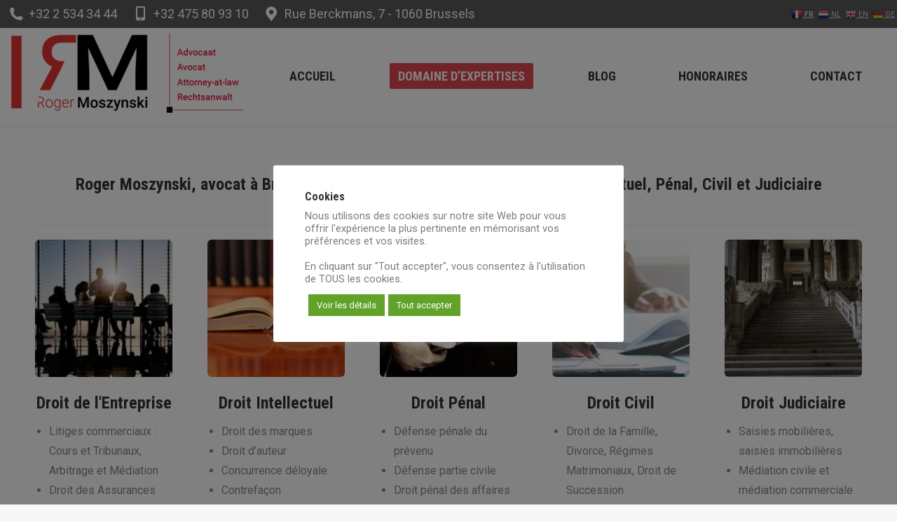

--- FILE ---
content_type: text/html; charset=UTF-8
request_url: https://avocat-moszynski.be/expert-2/
body_size: 16736
content:
<!DOCTYPE html>
<!--[if !(IE 6) | !(IE 7) | !(IE 8)  ]><!-->
<html lang="en-US" class="no-js">
<!--<![endif]-->
<head>
<meta charset="UTF-8" />
<meta name="viewport" content="width=device-width, initial-scale=1, maximum-scale=1, user-scalable=0">
<meta name="theme-color" content="#e1474d"/>	<link rel="profile" href="https://gmpg.org/xfn/11" />
<meta name='robots' content='index, follow, max-image-preview:large, max-snippet:-1, max-video-preview:-1' />
<style>img:is([sizes="auto" i], [sizes^="auto," i]) { contain-intrinsic-size: 3000px 1500px }</style>
<!-- This site is optimized with the Yoast SEO Premium plugin v18.4 (Yoast SEO v26.0) - https://yoast.com/wordpress/plugins/seo/ -->
<title>Roger Moszynski - Avocat Droit Pénal &amp; Civil à Bruxelles</title>
<meta name="description" content="Roger Moszynski, Votre avocat à Bruxelles, intervient en droit de l’Entreprise, Intellectuel, Pénal, Civil et Judiciaire – Litiges, Arbitrages" />
<link rel="canonical" href="https://avocat-moszynski.be/expert-2/" />
<meta property="og:locale" content="en_US" />
<meta property="og:type" content="article" />
<meta property="og:title" content="Expertises" />
<meta property="og:description" content="Roger Moszynski, Votre avocat à Bruxelles, intervient en droit de l’Entreprise, Intellectuel, Pénal, Civil et Judiciaire – Litiges, Arbitrages" />
<meta property="og:url" content="https://avocat-moszynski.be/expert-2/" />
<meta property="og:site_name" content="Roger Moszynski" />
<meta property="article:modified_time" content="2025-10-03T13:22:14+00:00" />
<meta name="twitter:card" content="summary_large_image" />
<meta name="twitter:label1" content="Est. reading time" />
<meta name="twitter:data1" content="2 minutes" />
<script type="application/ld+json" class="yoast-schema-graph">{"@context":"https://schema.org","@graph":[{"@type":"WebPage","@id":"https://avocat-moszynski.be/expert-2/","url":"https://avocat-moszynski.be/expert-2/","name":"Roger Moszynski - Avocat Droit Pénal & Civil à Bruxelles","isPartOf":{"@id":"https://avocat-moszynski.be/#website"},"datePublished":"2021-07-06T14:34:50+00:00","dateModified":"2025-10-03T13:22:14+00:00","description":"Roger Moszynski, Votre avocat à Bruxelles, intervient en droit de l’Entreprise, Intellectuel, Pénal, Civil et Judiciaire – Litiges, Arbitrages","breadcrumb":{"@id":"https://avocat-moszynski.be/expert-2/#breadcrumb"},"inLanguage":"en-US","potentialAction":[{"@type":"ReadAction","target":["https://avocat-moszynski.be/expert-2/"]}]},{"@type":"BreadcrumbList","@id":"https://avocat-moszynski.be/expert-2/#breadcrumb","itemListElement":[{"@type":"ListItem","position":1,"name":"Home","item":"https://avocat-moszynski.be/"},{"@type":"ListItem","position":2,"name":"Expertises"}]},{"@type":"WebSite","@id":"https://avocat-moszynski.be/#website","url":"https://avocat-moszynski.be/","name":"Maitre Moszynski","description":"Avocat","publisher":{"@id":"https://avocat-moszynski.be/#organization"},"potentialAction":[{"@type":"SearchAction","target":{"@type":"EntryPoint","urlTemplate":"https://avocat-moszynski.be/?s={search_term_string}"},"query-input":{"@type":"PropertyValueSpecification","valueRequired":true,"valueName":"search_term_string"}}],"inLanguage":"en-US"},{"@type":"Organization","@id":"https://avocat-moszynski.be/#organization","name":"Roger Moszynski","url":"https://avocat-moszynski.be/","logo":{"@type":"ImageObject","inLanguage":"en-US","@id":"https://avocat-moszynski.be/#/schema/logo/image/","url":"https://avocat-moszynski.be/wp-content/uploads/2019/07/logo-mobile-1.png","contentUrl":"https://avocat-moszynski.be/wp-content/uploads/2019/07/logo-mobile-1.png","width":89,"height":53,"caption":"Roger Moszynski"},"image":{"@id":"https://avocat-moszynski.be/#/schema/logo/image/"}}]}</script>
<!-- / Yoast SEO Premium plugin. -->
<link rel='dns-prefetch' href='//fonts.googleapis.com' />
<script>
window._wpemojiSettings = {"baseUrl":"https:\/\/s.w.org\/images\/core\/emoji\/16.0.1\/72x72\/","ext":".png","svgUrl":"https:\/\/s.w.org\/images\/core\/emoji\/16.0.1\/svg\/","svgExt":".svg","source":{"concatemoji":"https:\/\/avocat-moszynski.be\/wp-includes\/js\/wp-emoji-release.min.js?ver=6.8.3"}};
/*! This file is auto-generated */
!function(s,n){var o,i,e;function c(e){try{var t={supportTests:e,timestamp:(new Date).valueOf()};sessionStorage.setItem(o,JSON.stringify(t))}catch(e){}}function p(e,t,n){e.clearRect(0,0,e.canvas.width,e.canvas.height),e.fillText(t,0,0);var t=new Uint32Array(e.getImageData(0,0,e.canvas.width,e.canvas.height).data),a=(e.clearRect(0,0,e.canvas.width,e.canvas.height),e.fillText(n,0,0),new Uint32Array(e.getImageData(0,0,e.canvas.width,e.canvas.height).data));return t.every(function(e,t){return e===a[t]})}function u(e,t){e.clearRect(0,0,e.canvas.width,e.canvas.height),e.fillText(t,0,0);for(var n=e.getImageData(16,16,1,1),a=0;a<n.data.length;a++)if(0!==n.data[a])return!1;return!0}function f(e,t,n,a){switch(t){case"flag":return n(e,"\ud83c\udff3\ufe0f\u200d\u26a7\ufe0f","\ud83c\udff3\ufe0f\u200b\u26a7\ufe0f")?!1:!n(e,"\ud83c\udde8\ud83c\uddf6","\ud83c\udde8\u200b\ud83c\uddf6")&&!n(e,"\ud83c\udff4\udb40\udc67\udb40\udc62\udb40\udc65\udb40\udc6e\udb40\udc67\udb40\udc7f","\ud83c\udff4\u200b\udb40\udc67\u200b\udb40\udc62\u200b\udb40\udc65\u200b\udb40\udc6e\u200b\udb40\udc67\u200b\udb40\udc7f");case"emoji":return!a(e,"\ud83e\udedf")}return!1}function g(e,t,n,a){var r="undefined"!=typeof WorkerGlobalScope&&self instanceof WorkerGlobalScope?new OffscreenCanvas(300,150):s.createElement("canvas"),o=r.getContext("2d",{willReadFrequently:!0}),i=(o.textBaseline="top",o.font="600 32px Arial",{});return e.forEach(function(e){i[e]=t(o,e,n,a)}),i}function t(e){var t=s.createElement("script");t.src=e,t.defer=!0,s.head.appendChild(t)}"undefined"!=typeof Promise&&(o="wpEmojiSettingsSupports",i=["flag","emoji"],n.supports={everything:!0,everythingExceptFlag:!0},e=new Promise(function(e){s.addEventListener("DOMContentLoaded",e,{once:!0})}),new Promise(function(t){var n=function(){try{var e=JSON.parse(sessionStorage.getItem(o));if("object"==typeof e&&"number"==typeof e.timestamp&&(new Date).valueOf()<e.timestamp+604800&&"object"==typeof e.supportTests)return e.supportTests}catch(e){}return null}();if(!n){if("undefined"!=typeof Worker&&"undefined"!=typeof OffscreenCanvas&&"undefined"!=typeof URL&&URL.createObjectURL&&"undefined"!=typeof Blob)try{var e="postMessage("+g.toString()+"("+[JSON.stringify(i),f.toString(),p.toString(),u.toString()].join(",")+"));",a=new Blob([e],{type:"text/javascript"}),r=new Worker(URL.createObjectURL(a),{name:"wpTestEmojiSupports"});return void(r.onmessage=function(e){c(n=e.data),r.terminate(),t(n)})}catch(e){}c(n=g(i,f,p,u))}t(n)}).then(function(e){for(var t in e)n.supports[t]=e[t],n.supports.everything=n.supports.everything&&n.supports[t],"flag"!==t&&(n.supports.everythingExceptFlag=n.supports.everythingExceptFlag&&n.supports[t]);n.supports.everythingExceptFlag=n.supports.everythingExceptFlag&&!n.supports.flag,n.DOMReady=!1,n.readyCallback=function(){n.DOMReady=!0}}).then(function(){return e}).then(function(){var e;n.supports.everything||(n.readyCallback(),(e=n.source||{}).concatemoji?t(e.concatemoji):e.wpemoji&&e.twemoji&&(t(e.twemoji),t(e.wpemoji)))}))}((window,document),window._wpemojiSettings);
</script>
<style id='wp-emoji-styles-inline-css'>
img.wp-smiley, img.emoji {
display: inline !important;
border: none !important;
box-shadow: none !important;
height: 1em !important;
width: 1em !important;
margin: 0 0.07em !important;
vertical-align: -0.1em !important;
background: none !important;
padding: 0 !important;
}
</style>
<link rel='stylesheet' id='wp-block-library-css' href='https://avocat-moszynski.be/wp-includes/css/dist/block-library/style.min.css?ver=6.8.3' media='all' />
<style id='wp-block-library-theme-inline-css'>
.wp-block-audio :where(figcaption){color:#555;font-size:13px;text-align:center}.is-dark-theme .wp-block-audio :where(figcaption){color:#ffffffa6}.wp-block-audio{margin:0 0 1em}.wp-block-code{border:1px solid #ccc;border-radius:4px;font-family:Menlo,Consolas,monaco,monospace;padding:.8em 1em}.wp-block-embed :where(figcaption){color:#555;font-size:13px;text-align:center}.is-dark-theme .wp-block-embed :where(figcaption){color:#ffffffa6}.wp-block-embed{margin:0 0 1em}.blocks-gallery-caption{color:#555;font-size:13px;text-align:center}.is-dark-theme .blocks-gallery-caption{color:#ffffffa6}:root :where(.wp-block-image figcaption){color:#555;font-size:13px;text-align:center}.is-dark-theme :root :where(.wp-block-image figcaption){color:#ffffffa6}.wp-block-image{margin:0 0 1em}.wp-block-pullquote{border-bottom:4px solid;border-top:4px solid;color:currentColor;margin-bottom:1.75em}.wp-block-pullquote cite,.wp-block-pullquote footer,.wp-block-pullquote__citation{color:currentColor;font-size:.8125em;font-style:normal;text-transform:uppercase}.wp-block-quote{border-left:.25em solid;margin:0 0 1.75em;padding-left:1em}.wp-block-quote cite,.wp-block-quote footer{color:currentColor;font-size:.8125em;font-style:normal;position:relative}.wp-block-quote:where(.has-text-align-right){border-left:none;border-right:.25em solid;padding-left:0;padding-right:1em}.wp-block-quote:where(.has-text-align-center){border:none;padding-left:0}.wp-block-quote.is-large,.wp-block-quote.is-style-large,.wp-block-quote:where(.is-style-plain){border:none}.wp-block-search .wp-block-search__label{font-weight:700}.wp-block-search__button{border:1px solid #ccc;padding:.375em .625em}:where(.wp-block-group.has-background){padding:1.25em 2.375em}.wp-block-separator.has-css-opacity{opacity:.4}.wp-block-separator{border:none;border-bottom:2px solid;margin-left:auto;margin-right:auto}.wp-block-separator.has-alpha-channel-opacity{opacity:1}.wp-block-separator:not(.is-style-wide):not(.is-style-dots){width:100px}.wp-block-separator.has-background:not(.is-style-dots){border-bottom:none;height:1px}.wp-block-separator.has-background:not(.is-style-wide):not(.is-style-dots){height:2px}.wp-block-table{margin:0 0 1em}.wp-block-table td,.wp-block-table th{word-break:normal}.wp-block-table :where(figcaption){color:#555;font-size:13px;text-align:center}.is-dark-theme .wp-block-table :where(figcaption){color:#ffffffa6}.wp-block-video :where(figcaption){color:#555;font-size:13px;text-align:center}.is-dark-theme .wp-block-video :where(figcaption){color:#ffffffa6}.wp-block-video{margin:0 0 1em}:root :where(.wp-block-template-part.has-background){margin-bottom:0;margin-top:0;padding:1.25em 2.375em}
</style>
<style id='classic-theme-styles-inline-css'>
/*! This file is auto-generated */
.wp-block-button__link{color:#fff;background-color:#32373c;border-radius:9999px;box-shadow:none;text-decoration:none;padding:calc(.667em + 2px) calc(1.333em + 2px);font-size:1.125em}.wp-block-file__button{background:#32373c;color:#fff;text-decoration:none}
</style>
<style id='global-styles-inline-css'>
:root{--wp--preset--aspect-ratio--square: 1;--wp--preset--aspect-ratio--4-3: 4/3;--wp--preset--aspect-ratio--3-4: 3/4;--wp--preset--aspect-ratio--3-2: 3/2;--wp--preset--aspect-ratio--2-3: 2/3;--wp--preset--aspect-ratio--16-9: 16/9;--wp--preset--aspect-ratio--9-16: 9/16;--wp--preset--color--black: #000000;--wp--preset--color--cyan-bluish-gray: #abb8c3;--wp--preset--color--white: #FFF;--wp--preset--color--pale-pink: #f78da7;--wp--preset--color--vivid-red: #cf2e2e;--wp--preset--color--luminous-vivid-orange: #ff6900;--wp--preset--color--luminous-vivid-amber: #fcb900;--wp--preset--color--light-green-cyan: #7bdcb5;--wp--preset--color--vivid-green-cyan: #00d084;--wp--preset--color--pale-cyan-blue: #8ed1fc;--wp--preset--color--vivid-cyan-blue: #0693e3;--wp--preset--color--vivid-purple: #9b51e0;--wp--preset--color--accent: #e1474d;--wp--preset--color--dark-gray: #111;--wp--preset--color--light-gray: #767676;--wp--preset--gradient--vivid-cyan-blue-to-vivid-purple: linear-gradient(135deg,rgba(6,147,227,1) 0%,rgb(155,81,224) 100%);--wp--preset--gradient--light-green-cyan-to-vivid-green-cyan: linear-gradient(135deg,rgb(122,220,180) 0%,rgb(0,208,130) 100%);--wp--preset--gradient--luminous-vivid-amber-to-luminous-vivid-orange: linear-gradient(135deg,rgba(252,185,0,1) 0%,rgba(255,105,0,1) 100%);--wp--preset--gradient--luminous-vivid-orange-to-vivid-red: linear-gradient(135deg,rgba(255,105,0,1) 0%,rgb(207,46,46) 100%);--wp--preset--gradient--very-light-gray-to-cyan-bluish-gray: linear-gradient(135deg,rgb(238,238,238) 0%,rgb(169,184,195) 100%);--wp--preset--gradient--cool-to-warm-spectrum: linear-gradient(135deg,rgb(74,234,220) 0%,rgb(151,120,209) 20%,rgb(207,42,186) 40%,rgb(238,44,130) 60%,rgb(251,105,98) 80%,rgb(254,248,76) 100%);--wp--preset--gradient--blush-light-purple: linear-gradient(135deg,rgb(255,206,236) 0%,rgb(152,150,240) 100%);--wp--preset--gradient--blush-bordeaux: linear-gradient(135deg,rgb(254,205,165) 0%,rgb(254,45,45) 50%,rgb(107,0,62) 100%);--wp--preset--gradient--luminous-dusk: linear-gradient(135deg,rgb(255,203,112) 0%,rgb(199,81,192) 50%,rgb(65,88,208) 100%);--wp--preset--gradient--pale-ocean: linear-gradient(135deg,rgb(255,245,203) 0%,rgb(182,227,212) 50%,rgb(51,167,181) 100%);--wp--preset--gradient--electric-grass: linear-gradient(135deg,rgb(202,248,128) 0%,rgb(113,206,126) 100%);--wp--preset--gradient--midnight: linear-gradient(135deg,rgb(2,3,129) 0%,rgb(40,116,252) 100%);--wp--preset--font-size--small: 13px;--wp--preset--font-size--medium: 20px;--wp--preset--font-size--large: 36px;--wp--preset--font-size--x-large: 42px;--wp--preset--spacing--20: 0.44rem;--wp--preset--spacing--30: 0.67rem;--wp--preset--spacing--40: 1rem;--wp--preset--spacing--50: 1.5rem;--wp--preset--spacing--60: 2.25rem;--wp--preset--spacing--70: 3.38rem;--wp--preset--spacing--80: 5.06rem;--wp--preset--shadow--natural: 6px 6px 9px rgba(0, 0, 0, 0.2);--wp--preset--shadow--deep: 12px 12px 50px rgba(0, 0, 0, 0.4);--wp--preset--shadow--sharp: 6px 6px 0px rgba(0, 0, 0, 0.2);--wp--preset--shadow--outlined: 6px 6px 0px -3px rgba(255, 255, 255, 1), 6px 6px rgba(0, 0, 0, 1);--wp--preset--shadow--crisp: 6px 6px 0px rgba(0, 0, 0, 1);}:where(.is-layout-flex){gap: 0.5em;}:where(.is-layout-grid){gap: 0.5em;}body .is-layout-flex{display: flex;}.is-layout-flex{flex-wrap: wrap;align-items: center;}.is-layout-flex > :is(*, div){margin: 0;}body .is-layout-grid{display: grid;}.is-layout-grid > :is(*, div){margin: 0;}:where(.wp-block-columns.is-layout-flex){gap: 2em;}:where(.wp-block-columns.is-layout-grid){gap: 2em;}:where(.wp-block-post-template.is-layout-flex){gap: 1.25em;}:where(.wp-block-post-template.is-layout-grid){gap: 1.25em;}.has-black-color{color: var(--wp--preset--color--black) !important;}.has-cyan-bluish-gray-color{color: var(--wp--preset--color--cyan-bluish-gray) !important;}.has-white-color{color: var(--wp--preset--color--white) !important;}.has-pale-pink-color{color: var(--wp--preset--color--pale-pink) !important;}.has-vivid-red-color{color: var(--wp--preset--color--vivid-red) !important;}.has-luminous-vivid-orange-color{color: var(--wp--preset--color--luminous-vivid-orange) !important;}.has-luminous-vivid-amber-color{color: var(--wp--preset--color--luminous-vivid-amber) !important;}.has-light-green-cyan-color{color: var(--wp--preset--color--light-green-cyan) !important;}.has-vivid-green-cyan-color{color: var(--wp--preset--color--vivid-green-cyan) !important;}.has-pale-cyan-blue-color{color: var(--wp--preset--color--pale-cyan-blue) !important;}.has-vivid-cyan-blue-color{color: var(--wp--preset--color--vivid-cyan-blue) !important;}.has-vivid-purple-color{color: var(--wp--preset--color--vivid-purple) !important;}.has-black-background-color{background-color: var(--wp--preset--color--black) !important;}.has-cyan-bluish-gray-background-color{background-color: var(--wp--preset--color--cyan-bluish-gray) !important;}.has-white-background-color{background-color: var(--wp--preset--color--white) !important;}.has-pale-pink-background-color{background-color: var(--wp--preset--color--pale-pink) !important;}.has-vivid-red-background-color{background-color: var(--wp--preset--color--vivid-red) !important;}.has-luminous-vivid-orange-background-color{background-color: var(--wp--preset--color--luminous-vivid-orange) !important;}.has-luminous-vivid-amber-background-color{background-color: var(--wp--preset--color--luminous-vivid-amber) !important;}.has-light-green-cyan-background-color{background-color: var(--wp--preset--color--light-green-cyan) !important;}.has-vivid-green-cyan-background-color{background-color: var(--wp--preset--color--vivid-green-cyan) !important;}.has-pale-cyan-blue-background-color{background-color: var(--wp--preset--color--pale-cyan-blue) !important;}.has-vivid-cyan-blue-background-color{background-color: var(--wp--preset--color--vivid-cyan-blue) !important;}.has-vivid-purple-background-color{background-color: var(--wp--preset--color--vivid-purple) !important;}.has-black-border-color{border-color: var(--wp--preset--color--black) !important;}.has-cyan-bluish-gray-border-color{border-color: var(--wp--preset--color--cyan-bluish-gray) !important;}.has-white-border-color{border-color: var(--wp--preset--color--white) !important;}.has-pale-pink-border-color{border-color: var(--wp--preset--color--pale-pink) !important;}.has-vivid-red-border-color{border-color: var(--wp--preset--color--vivid-red) !important;}.has-luminous-vivid-orange-border-color{border-color: var(--wp--preset--color--luminous-vivid-orange) !important;}.has-luminous-vivid-amber-border-color{border-color: var(--wp--preset--color--luminous-vivid-amber) !important;}.has-light-green-cyan-border-color{border-color: var(--wp--preset--color--light-green-cyan) !important;}.has-vivid-green-cyan-border-color{border-color: var(--wp--preset--color--vivid-green-cyan) !important;}.has-pale-cyan-blue-border-color{border-color: var(--wp--preset--color--pale-cyan-blue) !important;}.has-vivid-cyan-blue-border-color{border-color: var(--wp--preset--color--vivid-cyan-blue) !important;}.has-vivid-purple-border-color{border-color: var(--wp--preset--color--vivid-purple) !important;}.has-vivid-cyan-blue-to-vivid-purple-gradient-background{background: var(--wp--preset--gradient--vivid-cyan-blue-to-vivid-purple) !important;}.has-light-green-cyan-to-vivid-green-cyan-gradient-background{background: var(--wp--preset--gradient--light-green-cyan-to-vivid-green-cyan) !important;}.has-luminous-vivid-amber-to-luminous-vivid-orange-gradient-background{background: var(--wp--preset--gradient--luminous-vivid-amber-to-luminous-vivid-orange) !important;}.has-luminous-vivid-orange-to-vivid-red-gradient-background{background: var(--wp--preset--gradient--luminous-vivid-orange-to-vivid-red) !important;}.has-very-light-gray-to-cyan-bluish-gray-gradient-background{background: var(--wp--preset--gradient--very-light-gray-to-cyan-bluish-gray) !important;}.has-cool-to-warm-spectrum-gradient-background{background: var(--wp--preset--gradient--cool-to-warm-spectrum) !important;}.has-blush-light-purple-gradient-background{background: var(--wp--preset--gradient--blush-light-purple) !important;}.has-blush-bordeaux-gradient-background{background: var(--wp--preset--gradient--blush-bordeaux) !important;}.has-luminous-dusk-gradient-background{background: var(--wp--preset--gradient--luminous-dusk) !important;}.has-pale-ocean-gradient-background{background: var(--wp--preset--gradient--pale-ocean) !important;}.has-electric-grass-gradient-background{background: var(--wp--preset--gradient--electric-grass) !important;}.has-midnight-gradient-background{background: var(--wp--preset--gradient--midnight) !important;}.has-small-font-size{font-size: var(--wp--preset--font-size--small) !important;}.has-medium-font-size{font-size: var(--wp--preset--font-size--medium) !important;}.has-large-font-size{font-size: var(--wp--preset--font-size--large) !important;}.has-x-large-font-size{font-size: var(--wp--preset--font-size--x-large) !important;}
:where(.wp-block-post-template.is-layout-flex){gap: 1.25em;}:where(.wp-block-post-template.is-layout-grid){gap: 1.25em;}
:where(.wp-block-columns.is-layout-flex){gap: 2em;}:where(.wp-block-columns.is-layout-grid){gap: 2em;}
:root :where(.wp-block-pullquote){font-size: 1.5em;line-height: 1.6;}
</style>
<link rel='stylesheet' id='contact-form-7-css' href='https://avocat-moszynski.be/wp-content/plugins/contact-form-7/includes/css/styles.css?ver=6.1.2' media='all' />
<link rel='stylesheet' id='cookie-law-info-css' href='https://avocat-moszynski.be/wp-content/plugins/cookie-law-info/legacy/public/css/cookie-law-info-public.css?ver=3.3.5' media='all' />
<link rel='stylesheet' id='cookie-law-info-gdpr-css' href='https://avocat-moszynski.be/wp-content/plugins/cookie-law-info/legacy/public/css/cookie-law-info-gdpr.css?ver=3.3.5' media='all' />
<link rel='stylesheet' id='the7-font-css' href='https://avocat-moszynski.be/wp-content/themes/dt-the7/fonts/icomoon-the7-font/icomoon-the7-font.min.css?ver=12.4.2' media='all' />
<link rel='stylesheet' id='the7-awesome-fonts-css' href='https://avocat-moszynski.be/wp-content/themes/dt-the7/fonts/FontAwesome/css/all.min.css?ver=12.4.2' media='all' />
<link rel='stylesheet' id='the7-awesome-fonts-back-css' href='https://avocat-moszynski.be/wp-content/themes/dt-the7/fonts/FontAwesome/back-compat.min.css?ver=12.4.2' media='all' />
<link rel='stylesheet' id='the7-Defaults-css' href='https://avocat-moszynski.be/wp-content/uploads/smile_fonts/Defaults/Defaults.css?ver=6.8.3' media='all' />
<link rel='stylesheet' id='mediaelement-css' href='https://avocat-moszynski.be/wp-includes/js/mediaelement/mediaelementplayer-legacy.min.css?ver=4.2.17' media='all' />
<link rel='stylesheet' id='wp-mediaelement-css' href='https://avocat-moszynski.be/wp-includes/js/mediaelement/wp-mediaelement.min.css?ver=6.8.3' media='all' />
<link rel='stylesheet' id='views-pagination-style-css' href='https://avocat-moszynski.be/wp-content/plugins/wp-views/embedded/res/css/wpv-pagination.css?ver=2.9.4-lite' media='all' />
<style id='views-pagination-style-inline-css'>
.wpv-sort-list-dropdown.wpv-sort-list-dropdown-style-default > span.wpv-sort-list,.wpv-sort-list-dropdown.wpv-sort-list-dropdown-style-default .wpv-sort-list-item {border-color: #cdcdcd;}.wpv-sort-list-dropdown.wpv-sort-list-dropdown-style-default .wpv-sort-list-item a {color: #444;background-color: #fff;}.wpv-sort-list-dropdown.wpv-sort-list-dropdown-style-default a:hover,.wpv-sort-list-dropdown.wpv-sort-list-dropdown-style-default a:focus {color: #000;background-color: #eee;}.wpv-sort-list-dropdown.wpv-sort-list-dropdown-style-default .wpv-sort-list-item.wpv-sort-list-current a {color: #000;background-color: #eee;}.wpv-sort-list-dropdown.wpv-sort-list-dropdown-style-grey > span.wpv-sort-list,.wpv-sort-list-dropdown.wpv-sort-list-dropdown-style-grey .wpv-sort-list-item {border-color: #cdcdcd;}.wpv-sort-list-dropdown.wpv-sort-list-dropdown-style-grey .wpv-sort-list-item a {color: #444;background-color: #eeeeee;}.wpv-sort-list-dropdown.wpv-sort-list-dropdown-style-grey a:hover,.wpv-sort-list-dropdown.wpv-sort-list-dropdown-style-grey a:focus {color: #000;background-color: #e5e5e5;}.wpv-sort-list-dropdown.wpv-sort-list-dropdown-style-grey .wpv-sort-list-item.wpv-sort-list-current a {color: #000;background-color: #e5e5e5;}.wpv-sort-list-dropdown.wpv-sort-list-dropdown-style-blue > span.wpv-sort-list,.wpv-sort-list-dropdown.wpv-sort-list-dropdown-style-blue .wpv-sort-list-item {border-color: #0099cc;}.wpv-sort-list-dropdown.wpv-sort-list-dropdown-style-blue .wpv-sort-list-item a {color: #444;background-color: #cbddeb;}.wpv-sort-list-dropdown.wpv-sort-list-dropdown-style-blue a:hover,.wpv-sort-list-dropdown.wpv-sort-list-dropdown-style-blue a:focus {color: #000;background-color: #95bedd;}.wpv-sort-list-dropdown.wpv-sort-list-dropdown-style-blue .wpv-sort-list-item.wpv-sort-list-current a {color: #000;background-color: #95bedd;}
</style>
<link rel='stylesheet' id='js_composer_front-css' href='//avocat-moszynski.be/wp-content/uploads/js_composer/js_composer_front_custom.css?ver=8.5' media='all' />
<link rel='stylesheet' id='dt-web-fonts-css' href='https://fonts.googleapis.com/css?family=Roboto:400,600,700%7CRoboto+Condensed:400,600,700%7COpen+Sans:400,600,700' media='all' />
<link rel='stylesheet' id='dt-main-css' href='https://avocat-moszynski.be/wp-content/themes/dt-the7/css/main.min.css?ver=12.4.2' media='all' />
<style id='dt-main-inline-css'>
body #load {
display: block;
height: 100%;
overflow: hidden;
position: fixed;
width: 100%;
z-index: 9901;
opacity: 1;
visibility: visible;
transition: all .35s ease-out;
}
.load-wrap {
width: 100%;
height: 100%;
background-position: center center;
background-repeat: no-repeat;
text-align: center;
display: -ms-flexbox;
display: -ms-flex;
display: flex;
-ms-align-items: center;
-ms-flex-align: center;
align-items: center;
-ms-flex-flow: column wrap;
flex-flow: column wrap;
-ms-flex-pack: center;
-ms-justify-content: center;
justify-content: center;
}
.load-wrap > svg {
position: absolute;
top: 50%;
left: 50%;
transform: translate(-50%,-50%);
}
#load {
background: var(--the7-elementor-beautiful-loading-bg,#ffffff);
--the7-beautiful-spinner-color2: var(--the7-beautiful-spinner-color,rgba(97,98,103,0.4));
}
</style>
<link rel='stylesheet' id='the7-custom-scrollbar-css' href='https://avocat-moszynski.be/wp-content/themes/dt-the7/lib/custom-scrollbar/custom-scrollbar.min.css?ver=12.4.2' media='all' />
<link rel='stylesheet' id='the7-wpbakery-css' href='https://avocat-moszynski.be/wp-content/themes/dt-the7/css/wpbakery.min.css?ver=12.4.2' media='all' />
<link rel='stylesheet' id='the7-core-css' href='https://avocat-moszynski.be/wp-content/plugins/dt-the7-core/assets/css/post-type.min.css?ver=2.7.12' media='all' />
<link rel='stylesheet' id='the7-css-vars-css' href='https://avocat-moszynski.be/wp-content/uploads/the7-css/css-vars.css?ver=0b2e8e9fe403' media='all' />
<link rel='stylesheet' id='dt-custom-css' href='https://avocat-moszynski.be/wp-content/uploads/the7-css/custom.css?ver=0b2e8e9fe403' media='all' />
<link rel='stylesheet' id='dt-media-css' href='https://avocat-moszynski.be/wp-content/uploads/the7-css/media.css?ver=0b2e8e9fe403' media='all' />
<link rel='stylesheet' id='the7-mega-menu-css' href='https://avocat-moszynski.be/wp-content/uploads/the7-css/mega-menu.css?ver=0b2e8e9fe403' media='all' />
<link rel='stylesheet' id='the7-elements-albums-portfolio-css' href='https://avocat-moszynski.be/wp-content/uploads/the7-css/the7-elements-albums-portfolio.css?ver=0b2e8e9fe403' media='all' />
<link rel='stylesheet' id='the7-elements-css' href='https://avocat-moszynski.be/wp-content/uploads/the7-css/post-type-dynamic.css?ver=0b2e8e9fe403' media='all' />
<link rel='stylesheet' id='style-css' href='https://avocat-moszynski.be/wp-content/themes/dt-the7/style.css?ver=12.4.2' media='all' />
<link rel='stylesheet' id='ultimate-vc-addons-style-min-css' href='https://avocat-moszynski.be/wp-content/plugins/Ultimate_VC_Addons/assets/min-css/ultimate.min.css?ver=3.20.3' media='all' />
<script src="https://avocat-moszynski.be/wp-includes/js/jquery/jquery.min.js?ver=3.7.1" id="jquery-core-js"></script>
<script src="https://avocat-moszynski.be/wp-includes/js/jquery/jquery-migrate.min.js?ver=3.4.1" id="jquery-migrate-js"></script>
<script id="cookie-law-info-js-extra">
var Cli_Data = {"nn_cookie_ids":["_gid","_gat","tanBNLzDXGebPY","xgfRVNGj_lKDL","wp-wpml_current_language","_ga"],"cookielist":[],"non_necessary_cookies":{"performance":["_gat"],"analytics":["_gid","_ga"],"others":["tanBNLzDXGebPY","xgfRVNGj_lKDL","wp-wpml_current_language"]},"ccpaEnabled":"","ccpaRegionBased":"","ccpaBarEnabled":"1","strictlyEnabled":["necessary","obligatoire"],"ccpaType":"gdpr","js_blocking":"","custom_integration":"","triggerDomRefresh":"","secure_cookies":""};
var cli_cookiebar_settings = {"animate_speed_hide":"500","animate_speed_show":"500","background":"#FFF","border":"#b1a6a6c2","border_on":"","button_1_button_colour":"#61a229","button_1_button_hover":"#4e8221","button_1_link_colour":"#fff","button_1_as_button":"1","button_1_new_win":"","button_2_button_colour":"#61a229","button_2_button_hover":"#4e8221","button_2_link_colour":"#ffffff","button_2_as_button":"1","button_2_hidebar":"1","button_3_button_colour":"#dedfe0","button_3_button_hover":"#b2b2b3","button_3_link_colour":"#333333","button_3_as_button":"1","button_3_new_win":"","button_4_button_colour":"#dedfe0","button_4_button_hover":"#b2b2b3","button_4_link_colour":"#333333","button_4_as_button":"","button_7_button_colour":"#61a229","button_7_button_hover":"#4e8221","button_7_link_colour":"#fff","button_7_as_button":"1","button_7_new_win":"","font_family":"inherit","header_fix":"","notify_animate_hide":"1","notify_animate_show":"1","notify_div_id":"#cookie-law-info-bar","notify_position_horizontal":"right","notify_position_vertical":"top","scroll_close":"","scroll_close_reload":"","accept_close_reload":"","reject_close_reload":"","showagain_tab":"","showagain_background":"#fff","showagain_border":"#000","showagain_div_id":"#cookie-law-info-again","showagain_x_position":"100px","text":"#7c7c7c","show_once_yn":"","show_once":"10000","logging_on":"","as_popup":"","popup_overlay":"1","bar_heading_text":"Cookies","cookie_bar_as":"popup","popup_showagain_position":"bottom-left","widget_position":"left"};
var log_object = {"ajax_url":"https:\/\/avocat-moszynski.be\/wp-admin\/admin-ajax.php"};
</script>
<script src="https://avocat-moszynski.be/wp-content/plugins/cookie-law-info/legacy/public/js/cookie-law-info-public.js?ver=3.3.5" id="cookie-law-info-js"></script>
<script id="dt-above-fold-js-extra">
var dtLocal = {"themeUrl":"https:\/\/avocat-moszynski.be\/wp-content\/themes\/dt-the7","passText":"To view this protected post, enter the password below:","moreButtonText":{"loading":"Loading...","loadMore":"Load more"},"postID":"3689","ajaxurl":"https:\/\/avocat-moszynski.be\/wp-admin\/admin-ajax.php","REST":{"baseUrl":"https:\/\/avocat-moszynski.be\/wp-json\/the7\/v1","endpoints":{"sendMail":"\/send-mail"}},"contactMessages":{"required":"One or more fields have an error. Please check and try again.","terms":"Please accept the privacy policy.","fillTheCaptchaError":"Please, fill the captcha."},"captchaSiteKey":"","ajaxNonce":"be9daa2339","pageData":{"type":"page","template":"page","layout":null},"themeSettings":{"smoothScroll":"on","lazyLoading":false,"desktopHeader":{"height":110},"ToggleCaptionEnabled":"disabled","ToggleCaption":"Navigation","floatingHeader":{"showAfter":150,"showMenu":true,"height":70,"logo":{"showLogo":false,"html":"<img class=\" preload-me\" src=\"https:\/\/avocat-moszynski.be\/wp-content\/themes\/dt-the7\/images\/logo-small-dummy.png\" srcset=\"https:\/\/avocat-moszynski.be\/wp-content\/themes\/dt-the7\/images\/logo-small-dummy.png 42w, https:\/\/avocat-moszynski.be\/wp-content\/themes\/dt-the7\/images\/logo-small-dummy-hd.png 84w\" width=\"42\" height=\"42\"   sizes=\"42px\" alt=\"Roger Moszynski\" \/>","url":"https:\/\/avocat-moszynski.be\/"}},"topLine":{"floatingTopLine":{"logo":{"showLogo":false,"html":""}}},"mobileHeader":{"firstSwitchPoint":1150,"secondSwitchPoint":990,"firstSwitchPointHeight":70,"secondSwitchPointHeight":70,"mobileToggleCaptionEnabled":"disabled","mobileToggleCaption":"Menu"},"stickyMobileHeaderFirstSwitch":{"logo":{"html":"<img class=\" preload-me\" src=\"https:\/\/avocat-moszynski.be\/wp-content\/uploads\/2019\/07\/logo-mobile-1.png\" srcset=\"https:\/\/avocat-moszynski.be\/wp-content\/uploads\/2019\/07\/logo-mobile-1.png 89w, https:\/\/avocat-moszynski.be\/wp-content\/uploads\/2019\/07\/logo-mobile-1.png 89w\" width=\"89\" height=\"53\"   sizes=\"89px\" alt=\"Roger Moszynski\" \/>"}},"stickyMobileHeaderSecondSwitch":{"logo":{"html":"<img class=\" preload-me\" src=\"https:\/\/avocat-moszynski.be\/wp-content\/uploads\/2019\/07\/logo-mobile-1.png\" srcset=\"https:\/\/avocat-moszynski.be\/wp-content\/uploads\/2019\/07\/logo-mobile-1.png 89w, https:\/\/avocat-moszynski.be\/wp-content\/uploads\/2019\/07\/logo-mobile-1.png 89w\" width=\"89\" height=\"53\"   sizes=\"89px\" alt=\"Roger Moszynski\" \/>"}},"sidebar":{"switchPoint":990},"boxedWidth":"1340px"},"VCMobileScreenWidth":"778"};
var dtShare = {"shareButtonText":{"facebook":"Share on Facebook","twitter":"Share on X","pinterest":"Pin it","linkedin":"Share on Linkedin","whatsapp":"Share on Whatsapp"},"overlayOpacity":"85"};
</script>
<script src="https://avocat-moszynski.be/wp-content/themes/dt-the7/js/above-the-fold.min.js?ver=12.4.2" id="dt-above-fold-js"></script>
<script src="https://avocat-moszynski.be/wp-includes/js/jquery/ui/core.min.js?ver=1.13.3" id="jquery-ui-core-js"></script>
<script src="https://avocat-moszynski.be/wp-content/plugins/Ultimate_VC_Addons/assets/min-js/ultimate.min.js?ver=3.20.3" id="ultimate-vc-addons-script-js"></script>
<script src="https://avocat-moszynski.be/wp-content/plugins/Ultimate_VC_Addons/assets/min-js/ultimate_bg.min.js?ver=3.20.3" id="ultimate-vc-addons-row-bg-js"></script>
<script></script><link rel="https://api.w.org/" href="https://avocat-moszynski.be/wp-json/" /><link rel="alternate" title="JSON" type="application/json" href="https://avocat-moszynski.be/wp-json/wp/v2/pages/3689" /><meta name="generator" content="WordPress 6.8.3" />
<link rel='shortlink' href='https://avocat-moszynski.be/?p=3689' />
<link rel="alternate" title="oEmbed (JSON)" type="application/json+oembed" href="https://avocat-moszynski.be/wp-json/oembed/1.0/embed?url=https%3A%2F%2Favocat-moszynski.be%2Fexpert-2%2F" />
<link rel="alternate" title="oEmbed (XML)" type="text/xml+oembed" href="https://avocat-moszynski.be/wp-json/oembed/1.0/embed?url=https%3A%2F%2Favocat-moszynski.be%2Fexpert-2%2F&#038;format=xml" />
<meta name="generator" content="Powered by WPBakery Page Builder - drag and drop page builder for WordPress."/>
<script type="text/javascript" id="the7-loader-script">
document.addEventListener("DOMContentLoaded", function(event) {
var load = document.getElementById("load");
if(!load.classList.contains('loader-removed')){
var removeLoading = setTimeout(function() {
load.className += " loader-removed";
}, 300);
}
});
</script>
<link rel="icon" href="https://avocat-moszynski.be/wp-content/uploads/2019/07/logo-16.png" type="image/png" sizes="16x16"/><link rel="icon" href="https://avocat-moszynski.be/wp-content/uploads/2019/07/logo-32.png" type="image/png" sizes="32x32"/><link rel="apple-touch-icon" href="https://avocat-moszynski.be/wp-content/uploads/2019/07/logo-60.png"><link rel="apple-touch-icon" sizes="76x76" href="https://avocat-moszynski.be/wp-content/uploads/2019/07/logo-76.png"><link rel="apple-touch-icon" sizes="120x120" href="https://avocat-moszynski.be/wp-content/uploads/2019/07/logo-120.png"><link rel="apple-touch-icon" sizes="152x152" href="https://avocat-moszynski.be/wp-content/uploads/2019/07/logo-152.png"><style type="text/css" data-type="vc_shortcodes-custom-css">.vc_custom_1626338648544{padding-bottom: 20px !important;}.vc_custom_1642685418487{padding-bottom: 20px !important;}.vc_custom_1626338626683{padding-bottom: 20px !important;}.vc_custom_1626338619359{padding-bottom: 20px !important;}.vc_custom_1626338682381{padding-bottom: 20px !important;}</style><noscript><style> .wpb_animate_when_almost_visible { opacity: 1; }</style></noscript><style id='the7-custom-inline-css' type='text/css'>
.wpb_gmaps_widget .wpb_wrapper {
background-color: #fff !important;
padding: 0px !important;
}
.masthead .mini-contacts {
margin-left: 10px !important;
font-size: 18px !important;
color: white !important;
}
.masthead .mini-contacts i{
font-size: 21px !important;
color: white !important;
}
.masthead .mini-search {
margin-right: 14px !important;
}
.pres-exp{
text-align: justify;
}
.wpml-ls-legacy-list-horizontal .wpml-ls-flag {
width: 24px;
height: 16px;
}
.masthead .mini-widgets .mini-wpml{
display: flex;
flex: auto;
justify-content: center;
}
.masthead-mobile .mini-widgets .mini-wpml{
display: none;
}
.entry-meta, .entry-meta a, .entry-meta:hover, .entry-meta span, .entry-meta time {
color: #e1474d !important;
}
.entry-meta > a:after, .entry-meta > span:after{
background-color: #e1474d !important;
}
.normand-center-title h3{
width: 100%;
text-align: center;
}
.normand-bug-circle .line_with_icon{
height: 35px !important;
}
</style>
</head>
<body id="the7-body" class="wp-singular page-template-default page page-id-3689 page-parent wp-embed-responsive wp-theme-dt-the7 the7-core-ver-2.7.12 title-off dt-responsive-on right-mobile-menu-close-icon ouside-menu-close-icon mobile-hamburger-close-bg-enable mobile-hamburger-close-bg-hover-enable  fade-medium-mobile-menu-close-icon fade-medium-menu-close-icon srcset-enabled btn-flat custom-btn-color custom-btn-hover-color footer-overlap phantom-fade phantom-shadow-decoration phantom-logo-off floating-mobile-menu-icon top-header first-switch-logo-left first-switch-menu-right second-switch-logo-left second-switch-menu-right right-mobile-menu layzr-loading-on dt-wpml popup-message-style the7-ver-12.4.2 dt-fa-compatibility wpb-js-composer js-comp-ver-8.5 vc_responsive">
<!-- The7 12.4.2 -->
<div id="load" class="ring-loader">
<div class="load-wrap">
<style type="text/css">
.the7-spinner {
width: 72px;
height: 72px;
position: relative;
}
.the7-spinner > div {
border-radius: 50%;
width: 9px;
left: 0;
box-sizing: border-box;
display: block;
position: absolute;
border: 9px solid #fff;
width: 72px;
height: 72px;
}
.the7-spinner-ring-bg{
opacity: 0.25;
}
div.the7-spinner-ring {
animation: spinner-animation 0.8s cubic-bezier(1, 1, 1, 1) infinite;
border-color:var(--the7-beautiful-spinner-color2) transparent transparent transparent;
}
@keyframes spinner-animation{
from{
transform: rotate(0deg);
}
to {
transform: rotate(360deg);
}
}
</style>
<div class="the7-spinner">
<div class="the7-spinner-ring-bg"></div>
<div class="the7-spinner-ring"></div>
</div></div>
</div>
<div id="page" >
<a class="skip-link screen-reader-text" href="#content">Skip to content</a>
<div class="masthead inline-header justify widgets full-width shadow-decoration shadow-mobile-header-decoration animate-position-mobile-menu-icon dt-parent-menu-clickable show-sub-menu-on-hover show-device-logo show-mobile-logo"  role="banner">
<div class="top-bar line-content top-bar-line-hide">
<div class="top-bar-bg" ></div>
<div class="left-widgets mini-widgets"><span class="mini-contacts phone show-on-desktop in-menu-first-switch in-menu-second-switch"><i class="fa-fw the7-mw-icon-phone-bold"></i>+32 2 534 34 44</span><span class="mini-contacts multipurpose_4 show-on-desktop in-menu-first-switch in-menu-second-switch"><i class="fa-fw fas fa-mobile-alt"></i>+32 475 80 93 10</span><span class="mini-contacts address show-on-desktop in-menu-first-switch in-menu-second-switch"><i class="fa-fw the7-mw-icon-address-bold"></i>Rue Berckmans, 7 - 1060 Brussels</span></div><div class="right-widgets mini-widgets"><div class="text-area show-on-desktop in-menu-first-switch in-menu-second-switch"><div class="gtranslate_wrapper" id="gt-wrapper-88648210"></div>
</div></div></div>
<header class="header-bar">
<div class="branding">
<div id="site-title" class="assistive-text">Roger Moszynski</div>
<div id="site-description" class="assistive-text">Avocat</div>
<a class="" href="https://avocat-moszynski.be/"><img class=" preload-me" src="https://avocat-moszynski.be/wp-content/uploads/2019/07/logo-tr-top-1.png" srcset="https://avocat-moszynski.be/wp-content/uploads/2019/07/logo-tr-top-1.png 348w, https://avocat-moszynski.be/wp-content/uploads/2019/07/logo-tr-top-1.png 348w" width="348" height="137"   sizes="348px" alt="Roger Moszynski" /><img class="mobile-logo preload-me" src="https://avocat-moszynski.be/wp-content/uploads/2019/07/logo-mobile-1.png" srcset="https://avocat-moszynski.be/wp-content/uploads/2019/07/logo-mobile-1.png 89w, https://avocat-moszynski.be/wp-content/uploads/2019/07/logo-mobile-1.png 89w" width="89" height="53"   sizes="89px" alt="Roger Moszynski" /></a></div>
<ul id="primary-menu" class="main-nav bg-outline-decoration hover-bg-decoration active-bg-decoration"><li class="menu-item menu-item-type-post_type menu-item-object-page menu-item-home menu-item-3877 first depth-0"><a href='https://avocat-moszynski.be/' data-level='1'><span class="menu-item-text"><span class="menu-text">Accueil</span></span></a></li> <li class="menu-item menu-item-type-post_type menu-item-object-page current-menu-item page_item page-item-3689 current_page_item menu-item-4135 act depth-0"><a href='https://avocat-moszynski.be/expert-2/' data-level='1'><span class="menu-item-text"><span class="menu-text">Domaine d&#8217;expertises</span></span></a></li> <li class="menu-item menu-item-type-custom menu-item-object-custom menu-item-4224 depth-0"><a href='https://avocat-moszynski.be/blog/' data-level='1'><span class="menu-item-text"><span class="menu-text">Blog</span></span></a></li> <li class="menu-item menu-item-type-post_type menu-item-object-page menu-item-3874 depth-0"><a href='https://avocat-moszynski.be/honoraires-2/' data-level='1'><span class="menu-item-text"><span class="menu-text">Honoraires</span></span></a></li> <li class="menu-item menu-item-type-post_type menu-item-object-page menu-item-4233 last depth-0"><a href='https://avocat-moszynski.be/contact-2/' data-level='1'><span class="menu-item-text"><span class="menu-text">Contact</span></span></a></li> </ul>
</header>
</div>
<div role="navigation" aria-label="Main Menu" class="dt-mobile-header mobile-menu-show-divider">
<div class="dt-close-mobile-menu-icon" aria-label="Close" role="button" tabindex="0"><div class="close-line-wrap"><span class="close-line"></span><span class="close-line"></span><span class="close-line"></span></div></div>	<ul id="mobile-menu" class="mobile-main-nav">
<li class="menu-item menu-item-type-post_type menu-item-object-page menu-item-home menu-item-3877 first depth-0"><a href='https://avocat-moszynski.be/' data-level='1'><span class="menu-item-text"><span class="menu-text">Accueil</span></span></a></li> <li class="menu-item menu-item-type-post_type menu-item-object-page current-menu-item page_item page-item-3689 current_page_item menu-item-4135 act depth-0"><a href='https://avocat-moszynski.be/expert-2/' data-level='1'><span class="menu-item-text"><span class="menu-text">Domaine d&#8217;expertises</span></span></a></li> <li class="menu-item menu-item-type-custom menu-item-object-custom menu-item-4224 depth-0"><a href='https://avocat-moszynski.be/blog/' data-level='1'><span class="menu-item-text"><span class="menu-text">Blog</span></span></a></li> <li class="menu-item menu-item-type-post_type menu-item-object-page menu-item-3874 depth-0"><a href='https://avocat-moszynski.be/honoraires-2/' data-level='1'><span class="menu-item-text"><span class="menu-text">Honoraires</span></span></a></li> <li class="menu-item menu-item-type-post_type menu-item-object-page menu-item-4233 last depth-0"><a href='https://avocat-moszynski.be/contact-2/' data-level='1'><span class="menu-item-text"><span class="menu-text">Contact</span></span></a></li> 	</ul>
<div class='mobile-mini-widgets-in-menu'></div>
</div>
<div class="page-inner">
<div id="main" class="sidebar-none sidebar-divider-off">
<div class="main-gradient"></div>
<div class="wf-wrap">
<div class="wf-container-main">
<div id="content" class="content" role="main">
<div class="wpb-content-wrapper"><div class="vc_row wpb_row vc_row-fluid"><div class="wpb_column vc_column_container vc_col-sm-12"><div class="vc_column-inner"><div class="wpb_wrapper">
<div class="wpb_text_column wpb_content_element " >
<div class="wpb_wrapper">
<h1 style="text-align: center;">Roger Moszynski, avocat à Bruxelles, intervient en droit de l’Entreprise, Intellectuel, Pénal, Civil et Judiciaire</h1>
<h1 style="text-align: center;">&#8211; Litiges, Arbitrages et Médiations &#8211;</h1>
</div>
</div>
<div class="vc_separator wpb_content_element vc_separator_align_center vc_sep_width_100 vc_sep_pos_align_center vc_separator_no_text vc_sep_color_grey wpb_content_element  wpb_content_element" ><span class="vc_sep_holder vc_sep_holder_l"><span class="vc_sep_line"></span></span><span class="vc_sep_holder vc_sep_holder_r"><span class="vc_sep_line"></span></span>
</div><div class="ult-spacer spacer-68dfcf7491ce3" data-id="68dfcf7491ce3" data-height="20" data-height-mobile="20" data-height-tab="20" data-height-tab-portrait="" data-height-mobile-landscape="" style="clear:both;display:block;"></div></div></div></div></div><div class="vc_row wpb_row vc_row-fluid"><div class="wpb_column vc_column_container vc_col-sm-1/5"><div class="vc_column-inner"><div class="wpb_wrapper"><style type="text/css" data-type="the7_shortcodes-inline-css">.shortcode-single-image-wrap.shortcode-single-image-6a15547f5f9a3506c1f2a0a461d6299a.enable-bg-rollover .rollover i,
.shortcode-single-image-wrap.shortcode-single-image-6a15547f5f9a3506c1f2a0a461d6299a.enable-bg-rollover .rollover-video i {
background: -webkit-linear-gradient();
background: linear-gradient();
}
.shortcode-single-image-wrap.shortcode-single-image-6a15547f5f9a3506c1f2a0a461d6299a .rollover-icon {
font-size: 32px;
color: #ffffff;
min-width: 44px;
min-height: 44px;
line-height: 44px;
border-radius: 100px;
border-style: solid;
border-width: 0px;
}
.dt-icon-bg-on.shortcode-single-image-wrap.shortcode-single-image-6a15547f5f9a3506c1f2a0a461d6299a .rollover-icon {
background: rgba(255,255,255,0.3);
box-shadow: none;
}
</style><div class="shortcode-single-image-wrap shortcode-single-image-6a15547f5f9a3506c1f2a0a461d6299a alignnone  vc_custom_1626338648544 enable-bg-rollover dt-icon-bg-off" ><div class="shortcode-single-image"><div class="fancy-media-wrap  layzr-bg" style="border-radius:6px;"><img decoding="async" class="preload-me lazy-load aspect" src="data:image/svg+xml,%3Csvg%20xmlns%3D&#39;http%3A%2F%2Fwww.w3.org%2F2000%2Fsvg&#39;%20viewBox%3D&#39;0%200%20200%20200&#39;%2F%3E" data-src="https://avocat-moszynski.be/wp-content/uploads/2019/07/droit-entreprise-200x200.jpg" data-srcset="https://avocat-moszynski.be/wp-content/uploads/2019/07/droit-entreprise-200x200.jpg 200w, https://avocat-moszynski.be/wp-content/uploads/2019/07/droit-entreprise-263x263.jpg 263w" loading="eager" sizes="(max-width: 200px) 100vw, 200px" width="200" height="200"  data-dt-location="https://avocat-moszynski.be/accueil-2/droit-entreprise/" style="--ratio: 200 / 200;border-radius:6px;" alt="" /></div></div></div><div id="ultimate-heading-857268dfcf7492dc0" class="uvc-heading ult-adjust-bottom-margin ultimate-heading-857268dfcf7492dc0 uvc-5670 " data-hspacer="no_spacer"  data-halign="center" style="text-align:center"><div class="uvc-heading-spacer no_spacer" style="top"></div><div class="uvc-main-heading ult-responsive"  data-ultimate-target='.uvc-heading.ultimate-heading-857268dfcf7492dc0 h3'  data-responsive-json-new='{"font-size":"desktop:24px;","line-height":"desktop:34px;"}' ><h3 style="font-weight:bold;margin-bottom:5px;">Droit de l'Entreprise</h3></div><div class="uvc-sub-heading ult-responsive"  data-ultimate-target='.uvc-heading.ultimate-heading-857268dfcf7492dc0 .uvc-sub-heading '  data-responsive-json-new='{"font-size":"desktop:16px;","line-height":"desktop:28px;"}'  style="font-weight:normal;margin-bottom:20px;"></p>
<ul>
<li style="text-align: left;">Litiges commerciaux : Cours et Tribunaux, Arbitrage et Médiation</li>
<li style="text-align: left;">Droit des Assurances</li>
<li style="text-align: left;">Contrats Commerciaux et droits des Consommateurs</li>
<li style="text-align: left;">Droit des Sociétés &#8211; Conflits entre Associés &#8211; responsabilités des Fondateurs, des Actionnaires, des Gérants et des Administrateur</li>
<li style="text-align: left;">Litiges Financiers, Bancaires, Faillites et réorganisation Judiciaire</li>
<li style="text-align: left;">Recouvrement de créances</li>
</ul>
<p></div></div>
<div class="wpb_text_column wpb_content_element " >
<div class="wpb_wrapper">
</div>
</div>
</div></div></div><div class="wpb_column vc_column_container vc_col-sm-1/5"><div class="vc_column-inner"><div class="wpb_wrapper"><style type="text/css" data-type="the7_shortcodes-inline-css">.shortcode-single-image-wrap.shortcode-single-image-f674faa8a552490a6281eeb5b1c0013f.enable-bg-rollover .rollover i,
.shortcode-single-image-wrap.shortcode-single-image-f674faa8a552490a6281eeb5b1c0013f.enable-bg-rollover .rollover-video i {
background: -webkit-linear-gradient();
background: linear-gradient();
}
.shortcode-single-image-wrap.shortcode-single-image-f674faa8a552490a6281eeb5b1c0013f .rollover-icon {
font-size: 32px;
color: #ffffff;
min-width: 44px;
min-height: 44px;
line-height: 44px;
border-radius: 100px;
border-style: solid;
border-width: 0px;
}
.dt-icon-bg-on.shortcode-single-image-wrap.shortcode-single-image-f674faa8a552490a6281eeb5b1c0013f .rollover-icon {
background: rgba(255,255,255,0.3);
box-shadow: none;
}
</style><div class="shortcode-single-image-wrap shortcode-single-image-f674faa8a552490a6281eeb5b1c0013f alignnone  vc_custom_1642685418487 enable-bg-rollover dt-icon-bg-off" ><div class="shortcode-single-image"><div class="fancy-media-wrap  layzr-bg" style="border-radius:6px;"><img decoding="async" class="preload-me lazy-load aspect" src="data:image/svg+xml,%3Csvg%20xmlns%3D&#39;http%3A%2F%2Fwww.w3.org%2F2000%2Fsvg&#39;%20viewBox%3D&#39;0%200%20200%20200&#39;%2F%3E" data-src="https://avocat-moszynski.be/wp-content/uploads/2020/03/slider-last-200x200.jpg" data-srcset="https://avocat-moszynski.be/wp-content/uploads/2020/03/slider-last-200x200.jpg 200w, https://avocat-moszynski.be/wp-content/uploads/2020/03/slider-last-400x400.jpg 400w" loading="eager" sizes="(max-width: 200px) 100vw, 200px" width="200" height="200"  data-dt-location="https://avocat-moszynski.be/slider-last/" style="--ratio: 200 / 200;border-radius:6px;" alt="" /></div></div></div><div id="ultimate-heading-371068dfcf7493678" class="uvc-heading ult-adjust-bottom-margin ultimate-heading-371068dfcf7493678 uvc-7450 " data-hspacer="no_spacer"  data-halign="center" style="text-align:center"><div class="uvc-heading-spacer no_spacer" style="top"></div><div class="uvc-main-heading ult-responsive"  data-ultimate-target='.uvc-heading.ultimate-heading-371068dfcf7493678 h3'  data-responsive-json-new='{"font-size":"desktop:24px;","line-height":"desktop:34px;"}' ><h3 style="font-weight:bold;margin-bottom:5px;">Droit Intellectuel</h3></div><div class="uvc-sub-heading ult-responsive"  data-ultimate-target='.uvc-heading.ultimate-heading-371068dfcf7493678 .uvc-sub-heading '  data-responsive-json-new='{"font-size":"desktop:16px;","line-height":"desktop:28px;"}'  style="font-weight:normal;margin-bottom:20px;"></p>
<ul>
<li style="text-align: left;">Droit des marques</li>
<li style="text-align: left;">Droit d’auteur</li>
<li style="text-align: left;">Concurrence déloyale</li>
<li style="text-align: left;">Contrefaçon</li>
<li style="text-align: left;">Internet et nouvelles technologies</li>
</ul>
<p></div></div></div></div></div><div class="wpb_column vc_column_container vc_col-sm-1/5"><div class="vc_column-inner"><div class="wpb_wrapper"><style type="text/css" data-type="the7_shortcodes-inline-css">.shortcode-single-image-wrap.shortcode-single-image-70122d8fc2a368ef6346039c63d3a542.enable-bg-rollover .rollover i,
.shortcode-single-image-wrap.shortcode-single-image-70122d8fc2a368ef6346039c63d3a542.enable-bg-rollover .rollover-video i {
background: -webkit-linear-gradient();
background: linear-gradient();
}
.shortcode-single-image-wrap.shortcode-single-image-70122d8fc2a368ef6346039c63d3a542 .rollover-icon {
font-size: 32px;
color: #ffffff;
min-width: 44px;
min-height: 44px;
line-height: 44px;
border-radius: 100px;
border-style: solid;
border-width: 0px;
}
.dt-icon-bg-on.shortcode-single-image-wrap.shortcode-single-image-70122d8fc2a368ef6346039c63d3a542 .rollover-icon {
background: rgba(255,255,255,0.3);
box-shadow: none;
}
</style><div class="shortcode-single-image-wrap shortcode-single-image-70122d8fc2a368ef6346039c63d3a542 alignnone  vc_custom_1626338626683 enable-bg-rollover dt-icon-bg-off" ><div class="shortcode-single-image"><div class="fancy-media-wrap  layzr-bg" style="border-radius:6px;"><img decoding="async" class="preload-me lazy-load aspect" src="data:image/svg+xml,%3Csvg%20xmlns%3D&#39;http%3A%2F%2Fwww.w3.org%2F2000%2Fsvg&#39;%20viewBox%3D&#39;0%200%20200%20200&#39;%2F%3E" data-src="https://avocat-moszynski.be/wp-content/uploads/2019/08/slider-droit-penal-200x200.jpg" data-srcset="https://avocat-moszynski.be/wp-content/uploads/2019/08/slider-droit-penal-200x200.jpg 200w, https://avocat-moszynski.be/wp-content/uploads/2019/08/slider-droit-penal-400x400.jpg 400w" loading="eager" sizes="(max-width: 200px) 100vw, 200px" width="200" height="200"  data-dt-location="https://avocat-moszynski.be/slider-droit-penal/" style="--ratio: 200 / 200;border-radius:6px;" alt="" /></div></div></div><div id="ultimate-heading-269168dfcf7493e71" class="uvc-heading ult-adjust-bottom-margin ultimate-heading-269168dfcf7493e71 uvc-7665 " data-hspacer="no_spacer"  data-halign="center" style="text-align:center"><div class="uvc-heading-spacer no_spacer" style="top"></div><div class="uvc-main-heading ult-responsive"  data-ultimate-target='.uvc-heading.ultimate-heading-269168dfcf7493e71 h3'  data-responsive-json-new='{"font-size":"desktop:24px;","line-height":"desktop:34px;"}' ><h3 style="font-weight:bold;margin-bottom:5px;">Droit Pénal</h3></div><div class="uvc-sub-heading ult-responsive"  data-ultimate-target='.uvc-heading.ultimate-heading-269168dfcf7493e71 .uvc-sub-heading '  data-responsive-json-new='{"font-size":"desktop:16px;","line-height":"desktop:28px;"}'  style="font-weight:normal;margin-bottom:20px;"></p>
<ul>
<li style="text-align: left;">Défense pénale du prévenu</li>
<li style="text-align: left;">Défense partie civile</li>
<li style="text-align: left;">Droit pénal des affaires et financier, blanchiment</li>
</ul>
<p></div></div></div></div></div><div class="wpb_column vc_column_container vc_col-sm-1/5"><div class="vc_column-inner"><div class="wpb_wrapper"><style type="text/css" data-type="the7_shortcodes-inline-css">.shortcode-single-image-wrap.shortcode-single-image-5487e2fc3199c2bcb52b65841b4f9aa7.enable-bg-rollover .rollover i,
.shortcode-single-image-wrap.shortcode-single-image-5487e2fc3199c2bcb52b65841b4f9aa7.enable-bg-rollover .rollover-video i {
background: -webkit-linear-gradient();
background: linear-gradient();
}
.shortcode-single-image-wrap.shortcode-single-image-5487e2fc3199c2bcb52b65841b4f9aa7 .rollover-icon {
font-size: 32px;
color: #ffffff;
min-width: 44px;
min-height: 44px;
line-height: 44px;
border-radius: 100px;
border-style: solid;
border-width: 0px;
}
.dt-icon-bg-on.shortcode-single-image-wrap.shortcode-single-image-5487e2fc3199c2bcb52b65841b4f9aa7 .rollover-icon {
background: rgba(255,255,255,0.3);
box-shadow: none;
}
</style><div class="shortcode-single-image-wrap shortcode-single-image-5487e2fc3199c2bcb52b65841b4f9aa7 alignnone  vc_custom_1626338619359 enable-bg-rollover dt-icon-bg-off" ><div class="shortcode-single-image"><div class="fancy-media-wrap  layzr-bg" style="border-radius:6px;"><img decoding="async" class="preload-me lazy-load aspect" src="data:image/svg+xml,%3Csvg%20xmlns%3D&#39;http%3A%2F%2Fwww.w3.org%2F2000%2Fsvg&#39;%20viewBox%3D&#39;0%200%20200%20200&#39;%2F%3E" data-src="https://avocat-moszynski.be/wp-content/uploads/2019/08/slider-droit-civil-200x200.jpg" data-srcset="https://avocat-moszynski.be/wp-content/uploads/2019/08/slider-droit-civil-200x200.jpg 200w, https://avocat-moszynski.be/wp-content/uploads/2019/08/slider-droit-civil-400x400.jpg 400w" loading="eager" sizes="(max-width: 200px) 100vw, 200px" width="200" height="200"  data-dt-location="https://avocat-moszynski.be/slider-droit-civil/" style="--ratio: 200 / 200;border-radius:6px;" alt="" /></div></div></div><div id="ultimate-heading-907368dfcf74945f7" class="uvc-heading ult-adjust-bottom-margin ultimate-heading-907368dfcf74945f7 uvc-3648 " data-hspacer="no_spacer"  data-halign="center" style="text-align:center"><div class="uvc-heading-spacer no_spacer" style="top"></div><div class="uvc-main-heading ult-responsive"  data-ultimate-target='.uvc-heading.ultimate-heading-907368dfcf74945f7 h3'  data-responsive-json-new='{"font-size":"desktop:24px;","line-height":"desktop:34px;"}' ><h3 style="font-weight:bold;margin-bottom:5px;">Droit Civil</h3></div><div class="uvc-sub-heading ult-responsive"  data-ultimate-target='.uvc-heading.ultimate-heading-907368dfcf74945f7 .uvc-sub-heading '  data-responsive-json-new='{"font-size":"desktop:16px;","line-height":"desktop:28px;"}'  style="font-weight:normal;margin-bottom:20px;"></p>
<ul>
<li style="text-align: left;">Droit de la Famille, Divorce, Régimes Matrimoniaux, Droit de Succession</li>
<li style="text-align: left;">Droit des contrats et des obligation</li>
<li style="text-align: left;">Droit immobilier</li>
<li style="text-align: left;">Contentieux du bail d&#8217;habitation et commercial</li>
<li style="text-align: left;">Responsabilités et Assurances</li>
</ul>
<p></div></div></div></div></div><div class="wpb_column vc_column_container vc_col-sm-1/5"><div class="vc_column-inner"><div class="wpb_wrapper"><style type="text/css" data-type="the7_shortcodes-inline-css">.shortcode-single-image-wrap.shortcode-single-image-d3a6348072799179538b6f41ed6d9a00.enable-bg-rollover .rollover i,
.shortcode-single-image-wrap.shortcode-single-image-d3a6348072799179538b6f41ed6d9a00.enable-bg-rollover .rollover-video i {
background: -webkit-linear-gradient();
background: linear-gradient();
}
.shortcode-single-image-wrap.shortcode-single-image-d3a6348072799179538b6f41ed6d9a00 .rollover-icon {
font-size: 32px;
color: #ffffff;
min-width: 44px;
min-height: 44px;
line-height: 44px;
border-radius: 100px;
border-style: solid;
border-width: 0px;
}
.dt-icon-bg-on.shortcode-single-image-wrap.shortcode-single-image-d3a6348072799179538b6f41ed6d9a00 .rollover-icon {
background: rgba(255,255,255,0.3);
box-shadow: none;
}
</style><div class="shortcode-single-image-wrap shortcode-single-image-d3a6348072799179538b6f41ed6d9a00 alignnone  vc_custom_1626338682381 enable-bg-rollover dt-icon-bg-off" ><div class="shortcode-single-image"><div class="fancy-media-wrap  layzr-bg" style="border-radius:6px;"><img decoding="async" class="preload-me lazy-load aspect" src="data:image/svg+xml,%3Csvg%20xmlns%3D&#39;http%3A%2F%2Fwww.w3.org%2F2000%2Fsvg&#39;%20viewBox%3D&#39;0%200%20200%20200&#39;%2F%3E" data-src="https://avocat-moszynski.be/wp-content/uploads/2019/08/slider-droit-judiciaire-200x200.jpg" data-srcset="https://avocat-moszynski.be/wp-content/uploads/2019/08/slider-droit-judiciaire-200x200.jpg 200w, https://avocat-moszynski.be/wp-content/uploads/2019/08/slider-droit-judiciaire-310x310.jpg 310w" loading="eager" sizes="(max-width: 200px) 100vw, 200px" width="200" height="200"  data-dt-location="https://avocat-moszynski.be/slider-droit-judiciaire/" style="--ratio: 200 / 200;border-radius:6px;" alt="" /></div></div></div><div id="ultimate-heading-335268dfcf7494d56" class="uvc-heading ult-adjust-bottom-margin ultimate-heading-335268dfcf7494d56 uvc-8976 " data-hspacer="no_spacer"  data-halign="center" style="text-align:center"><div class="uvc-heading-spacer no_spacer" style="top"></div><div class="uvc-main-heading ult-responsive"  data-ultimate-target='.uvc-heading.ultimate-heading-335268dfcf7494d56 h3'  data-responsive-json-new='{"font-size":"desktop:24px;","line-height":"desktop:34px;"}' ><h3 style="font-weight:bold;margin-bottom:5px;">Droit Judiciaire</h3></div><div class="uvc-sub-heading ult-responsive"  data-ultimate-target='.uvc-heading.ultimate-heading-335268dfcf7494d56 .uvc-sub-heading '  data-responsive-json-new='{"font-size":"desktop:16px;","line-height":"desktop:28px;"}'  style="font-weight:normal;margin-bottom:20px;"></p>
<ul>
<li style="text-align: left;">Saisies mobilières, saisies immobilières</li>
<li style="text-align: left;">Médiation civile et médiation commerciale</li>
<li style="text-align: left;">Arbitrage national et arbitrage international</li>
</ul>
<p></div></div></div></div></div></div>
</div>
</div><!-- #content -->

</div><!-- .wf-container -->
</div><!-- .wf-wrap -->
</div><!-- #main -->
</div>
<!-- !Footer -->
<footer id="footer" class="footer solid-bg">
<div class="wf-wrap">
<div class="wf-container-footer">
<div class="wf-container">
<section id="text-7" class="widget widget_text wf-cell wf-1-3">			<div class="textwidget"><p><a href="https://avocat-moszynski.be/?lang=en"><img decoding="async" class="" src="https://avocat-moszynski.be/wp-content/uploads/2019/07/logo-tr-top-1.png" width="200" /></a></p>
<div id="ConnectiveDocSignExtentionInstalled" data-extension-version="1.0.4">
<div class="gtranslate_wrapper" id="gt-wrapper-37505073"></div>
</div>
</div>
</section><section id="custom_html-2" class="widget_text widget widget_custom_html wf-cell wf-1-3"><div class="widget-title">Contactez-nous</div><div class="textwidget custom-html-widget"><table style="border: none;">
<tbody>
<tr>
<td>Tél : </td>
<td style="text-align: left;"><a href="tel:+3225343444">02 534 34 44</a></td>
</tr>
<tr>
<td>GSM : </td>
<td style="text-align: left;"><a href="tel:+32475809310">0475 80 93 10</a></td>
</tr>
<tr>
<td>Fax :</td>
<td style="text-align: left;"><a href="fax:+3225340044">02 534 00 44</a></td>
</tr>
<tr>
<td>Email : </td>
<td style="text-align: left;"><a href="mailto:lawyer@rogermoszynski.be">lawyer@rogermoszynski.be</a></td>
</tr>
<tr>
<td>Linkedin : </td>
<td style="text-align: left;">
<a href="https://be.linkedin.com/in/roger-moszynski-9955b03b?trk=profile-badge">Roger Moszynski</a>
</td>
</tr>
<tr>
<td>Facebook :&nbsp</td>
<td style="text-align: left;">
<a href="https://avocat-moszynski.be">-</a>
</td>
</tr>
</tbody>
</table>
</div></section><section id="presscore-contact-info-widget-2" class="widget widget_presscore-contact-info-widget wf-cell wf-1-3"><div class="widget-title">Ressources utiles</div><div class="widget-info"><a href="https://avocat-moszynski.be/politique-de-confidentialite/">Politique de confidentialité</a>
<br>
<a href="https://avocat-moszynski.be/contact/">Contactez-nous</a>
<br>
<a href="https://www.justifit.be/avocats/avocat-saint-gilles-1060-roger-moszynski-4118/">Justifit.be</a>
</div></section>					</div><!-- .wf-container -->
</div><!-- .wf-container-footer -->
</div><!-- .wf-wrap -->
<!-- !Bottom-bar -->
<div id="bottom-bar" class="full-width-line logo-center" role="contentinfo">
<div class="wf-wrap">
<div class="wf-container-bottom">
<div class="wf-float-right">
<div class="bottom-text-block"><p>© Avocat Roger Moszynski 2025 </p>
</div>
</div>
</div><!-- .wf-container-bottom -->
</div><!-- .wf-wrap -->
</div><!-- #bottom-bar -->
</footer><!-- #footer -->
<a href="#" class="scroll-top"><svg version="1.1" id="Layer_1" xmlns="http://www.w3.org/2000/svg" xmlns:xlink="http://www.w3.org/1999/xlink" x="0px" y="0px"
viewBox="0 0 16 16" style="enable-background:new 0 0 16 16;" xml:space="preserve">
<path d="M11.7,6.3l-3-3C8.5,3.1,8.3,3,8,3c0,0,0,0,0,0C7.7,3,7.5,3.1,7.3,3.3l-3,3c-0.4,0.4-0.4,1,0,1.4c0.4,0.4,1,0.4,1.4,0L7,6.4
V12c0,0.6,0.4,1,1,1s1-0.4,1-1V6.4l1.3,1.3c0.4,0.4,1,0.4,1.4,0C11.9,7.5,12,7.3,12,7S11.9,6.5,11.7,6.3z"/>
</svg><span class="screen-reader-text">Go to Top</span></a>
</div><!-- #page -->
<script type="speculationrules">
{"prefetch":[{"source":"document","where":{"and":[{"href_matches":"\/*"},{"not":{"href_matches":["\/wp-*.php","\/wp-admin\/*","\/wp-content\/uploads\/*","\/wp-content\/*","\/wp-content\/plugins\/*","\/wp-content\/themes\/dt-the7\/*","\/*\\?(.+)"]}},{"not":{"selector_matches":"a[rel~=\"nofollow\"]"}},{"not":{"selector_matches":".no-prefetch, .no-prefetch a"}}]},"eagerness":"conservative"}]}
</script>
<!--googleoff: all--><div id="cookie-law-info-bar" data-nosnippet="true"><h5 class="cli_messagebar_head">Cookies</h5><span><div class="cli-bar-container cli-style-v2"><div class="cli-bar-message">Nous utilisons des cookies sur notre site Web pour vous offrir l'expérience la plus pertinente en mémorisant vos préférences et vos visites. <br><br>En cliquant sur "Tout accepter", vous consentez à l'utilisation de TOUS les cookies.</div><div class="cli-bar-btn_container"><a href="https://avocat-moszynski.be/politique-de-confidentialite/" id="CONSTANT_OPEN_URL" class="medium cli-plugin-button cli-plugin-main-link">Voir les détails</a><a id="wt-cli-accept-all-btn" role='button' data-cli_action="accept_all" class="wt-cli-element medium cli-plugin-button wt-cli-accept-all-btn cookie_action_close_header cli_action_button">Tout accepter</a></div></div></span></div><div id="cookie-law-info-again" data-nosnippet="true"><span id="cookie_hdr_showagain">Manage consent</span></div><div class="cli-modal" data-nosnippet="true" id="cliSettingsPopup" tabindex="-1" role="dialog" aria-labelledby="cliSettingsPopup" aria-hidden="true">
<div class="cli-modal-dialog" role="document">
<div class="cli-modal-content cli-bar-popup">
<button type="button" class="cli-modal-close" id="cliModalClose">
<svg class="" viewBox="0 0 24 24"><path d="M19 6.41l-1.41-1.41-5.59 5.59-5.59-5.59-1.41 1.41 5.59 5.59-5.59 5.59 1.41 1.41 5.59-5.59 5.59 5.59 1.41-1.41-5.59-5.59z"></path><path d="M0 0h24v24h-24z" fill="none"></path></svg>
<span class="wt-cli-sr-only">Close</span>
</button>
<div class="cli-modal-body">
<div class="cli-container-fluid cli-tab-container">
<div class="cli-row">
<div class="cli-col-12 cli-align-items-stretch cli-px-0">
<div class="cli-privacy-overview">
<h4>Privacy Overview</h4>				<div class="cli-privacy-content">
<div class="cli-privacy-content-text">This website uses cookies to improve your experience while you navigate through the website. Out of these, the cookies that are categorized as necessary are stored on your browser as they are essential for the working of basic functionalities of the website. We also use third-party cookies that help us analyze and understand how you use this website. These cookies will be stored in your browser only with your consent. You also have the option to opt-out of these cookies. But opting out of some of these cookies may affect your browsing experience.</div>
</div>
<a class="cli-privacy-readmore" aria-label="Show more" role="button" data-readmore-text="Show more" data-readless-text="Show less"></a>			</div>
</div>
<div class="cli-col-12 cli-align-items-stretch cli-px-0 cli-tab-section-container">
<div class="cli-tab-section">
<div class="cli-tab-header">
<a role="button" tabindex="0" class="cli-nav-link cli-settings-mobile" data-target="necessary" data-toggle="cli-toggle-tab">
Necessary							</a>
<div class="wt-cli-necessary-checkbox">
<input type="checkbox" class="cli-user-preference-checkbox"  id="wt-cli-checkbox-necessary" data-id="checkbox-necessary" checked="checked"  />
<label class="form-check-label" for="wt-cli-checkbox-necessary">Necessary</label>
</div>
<span class="cli-necessary-caption">Always Enabled</span>
</div>
<div class="cli-tab-content">
<div class="cli-tab-pane cli-fade" data-id="necessary">
<div class="wt-cli-cookie-description">
Necessary cookies are absolutely essential for the website to function properly. These cookies ensure basic functionalities and security features of the website, anonymously.
</div>
</div>
</div>
</div>
<div class="cli-tab-section">
<div class="cli-tab-header">
<a role="button" tabindex="0" class="cli-nav-link cli-settings-mobile" data-target="functional" data-toggle="cli-toggle-tab">
Functional							</a>
<div class="cli-switch">
<input type="checkbox" id="wt-cli-checkbox-functional" class="cli-user-preference-checkbox"  data-id="checkbox-functional" />
<label for="wt-cli-checkbox-functional" class="cli-slider" data-cli-enable="Enabled" data-cli-disable="Disabled"><span class="wt-cli-sr-only">Functional</span></label>
</div>
</div>
<div class="cli-tab-content">
<div class="cli-tab-pane cli-fade" data-id="functional">
<div class="wt-cli-cookie-description">
Functional cookies help to perform certain functionalities like sharing the content of the website on social media platforms, collect feedbacks, and other third-party features.
</div>
</div>
</div>
</div>
<div class="cli-tab-section">
<div class="cli-tab-header">
<a role="button" tabindex="0" class="cli-nav-link cli-settings-mobile" data-target="performance" data-toggle="cli-toggle-tab">
Performance							</a>
<div class="cli-switch">
<input type="checkbox" id="wt-cli-checkbox-performance" class="cli-user-preference-checkbox"  data-id="checkbox-performance" />
<label for="wt-cli-checkbox-performance" class="cli-slider" data-cli-enable="Enabled" data-cli-disable="Disabled"><span class="wt-cli-sr-only">Performance</span></label>
</div>
</div>
<div class="cli-tab-content">
<div class="cli-tab-pane cli-fade" data-id="performance">
<div class="wt-cli-cookie-description">
Performance cookies are used to understand and analyze the key performance indexes of the website which helps in delivering a better user experience for the visitors.
<table class="cookielawinfo-row-cat-table cookielawinfo-winter"><thead><tr><th class="cookielawinfo-column-1">Cookie</th><th class="cookielawinfo-column-3">Duration</th><th class="cookielawinfo-column-4">Description</th></tr></thead><tbody><tr class="cookielawinfo-row"><td class="cookielawinfo-column-1">_gat</td><td class="cookielawinfo-column-3">1 minute</td><td class="cookielawinfo-column-4">This cookies is installed by Google Universal Analytics to throttle the request rate to limit the colllection of data on high traffic sites.</td></tr></tbody></table>								</div>
</div>
</div>
</div>
<div class="cli-tab-section">
<div class="cli-tab-header">
<a role="button" tabindex="0" class="cli-nav-link cli-settings-mobile" data-target="analytics" data-toggle="cli-toggle-tab">
Analytics							</a>
<div class="cli-switch">
<input type="checkbox" id="wt-cli-checkbox-analytics" class="cli-user-preference-checkbox"  data-id="checkbox-analytics" />
<label for="wt-cli-checkbox-analytics" class="cli-slider" data-cli-enable="Enabled" data-cli-disable="Disabled"><span class="wt-cli-sr-only">Analytics</span></label>
</div>
</div>
<div class="cli-tab-content">
<div class="cli-tab-pane cli-fade" data-id="analytics">
<div class="wt-cli-cookie-description">
Analytical cookies are used to understand how visitors interact with the website. These cookies help provide information on metrics the number of visitors, bounce rate, traffic source, etc.
<table class="cookielawinfo-row-cat-table cookielawinfo-winter"><thead><tr><th class="cookielawinfo-column-1">Cookie</th><th class="cookielawinfo-column-3">Duration</th><th class="cookielawinfo-column-4">Description</th></tr></thead><tbody><tr class="cookielawinfo-row"><td class="cookielawinfo-column-1">_ga</td><td class="cookielawinfo-column-3">2 years</td><td class="cookielawinfo-column-4">This cookie is installed by Google Analytics. The cookie is used to calculate visitor, session, campaign data and keep track of site usage for the site's analytics report. The cookies store information anonymously and assign a randomly generated number to identify unique visitors.</td></tr><tr class="cookielawinfo-row"><td class="cookielawinfo-column-1">_gid</td><td class="cookielawinfo-column-3">1 day</td><td class="cookielawinfo-column-4">This cookie is installed by Google Analytics. The cookie is used to store information of how visitors use a website and helps in creating an analytics report of how the website is doing. The data collected including the number visitors, the source where they have come from, and the pages visted in an anonymous form.</td></tr></tbody></table>								</div>
</div>
</div>
</div>
<div class="cli-tab-section">
<div class="cli-tab-header">
<a role="button" tabindex="0" class="cli-nav-link cli-settings-mobile" data-target="advertisement" data-toggle="cli-toggle-tab">
Advertisement							</a>
<div class="cli-switch">
<input type="checkbox" id="wt-cli-checkbox-advertisement" class="cli-user-preference-checkbox"  data-id="checkbox-advertisement" />
<label for="wt-cli-checkbox-advertisement" class="cli-slider" data-cli-enable="Enabled" data-cli-disable="Disabled"><span class="wt-cli-sr-only">Advertisement</span></label>
</div>
</div>
<div class="cli-tab-content">
<div class="cli-tab-pane cli-fade" data-id="advertisement">
<div class="wt-cli-cookie-description">
Advertisement cookies are used to provide visitors with relevant ads and marketing campaigns. These cookies track visitors across websites and collect information to provide customized ads.
</div>
</div>
</div>
</div>
<div class="cli-tab-section">
<div class="cli-tab-header">
<a role="button" tabindex="0" class="cli-nav-link cli-settings-mobile" data-target="others" data-toggle="cli-toggle-tab">
Others							</a>
<div class="cli-switch">
<input type="checkbox" id="wt-cli-checkbox-others" class="cli-user-preference-checkbox"  data-id="checkbox-others" />
<label for="wt-cli-checkbox-others" class="cli-slider" data-cli-enable="Enabled" data-cli-disable="Disabled"><span class="wt-cli-sr-only">Others</span></label>
</div>
</div>
<div class="cli-tab-content">
<div class="cli-tab-pane cli-fade" data-id="others">
<div class="wt-cli-cookie-description">
Other uncategorized cookies are those that are being analyzed and have not been classified into a category as yet.
<table class="cookielawinfo-row-cat-table cookielawinfo-winter"><thead><tr><th class="cookielawinfo-column-1">Cookie</th><th class="cookielawinfo-column-3">Duration</th><th class="cookielawinfo-column-4">Description</th></tr></thead><tbody><tr class="cookielawinfo-row"><td class="cookielawinfo-column-1">tanBNLzDXGebPY</td><td class="cookielawinfo-column-3">1 day</td><td class="cookielawinfo-column-4">No description</td></tr><tr class="cookielawinfo-row"><td class="cookielawinfo-column-1">wp-wpml_current_language</td><td class="cookielawinfo-column-3">1 day</td><td class="cookielawinfo-column-4">No description available.</td></tr><tr class="cookielawinfo-row"><td class="cookielawinfo-column-1">xgfRVNGj_lKDL</td><td class="cookielawinfo-column-3">1 day</td><td class="cookielawinfo-column-4">No description</td></tr></tbody></table>								</div>
</div>
</div>
</div>
</div>
</div>
</div>
</div>
<div class="cli-modal-footer">
<div class="wt-cli-element cli-container-fluid cli-tab-container">
<div class="cli-row">
<div class="cli-col-12 cli-align-items-stretch cli-px-0">
<div class="cli-tab-footer wt-cli-privacy-overview-actions">
<a id="wt-cli-privacy-save-btn" role="button" tabindex="0" data-cli-action="accept" class="wt-cli-privacy-btn cli_setting_save_button wt-cli-privacy-accept-btn cli-btn">SAVE &amp; ACCEPT</a>
</div>
<div class="wt-cli-ckyes-footer-section">
<div class="wt-cli-ckyes-brand-logo">Powered by <a href="https://www.cookieyes.com/"><img src="https://avocat-moszynski.be/wp-content/plugins/cookie-law-info/legacy/public/images/logo-cookieyes.svg" alt="CookieYes Logo"></a></div>
</div>
</div>
</div>
</div>
</div>
</div>
</div>
</div>
<div class="cli-modal-backdrop cli-fade cli-settings-overlay"></div>
<div class="cli-modal-backdrop cli-fade cli-popupbar-overlay"></div>
<!--googleon: all-->
<!-- GA Google Analytics @ https://m0n.co/ga -->
<script>
(function(i,s,o,g,r,a,m){i['GoogleAnalyticsObject']=r;i[r]=i[r]||function(){
(i[r].q=i[r].q||[]).push(arguments)},i[r].l=1*new Date();a=s.createElement(o),
m=s.getElementsByTagName(o)[0];a.async=1;a.src=g;m.parentNode.insertBefore(a,m)
})(window,document,'script','https://www.google-analytics.com/analytics.js','ga');
ga('create', 'UA-162174157-1', 'auto');
ga('send', 'pageview');
</script>
<script type="text/html" id="wpb-modifications"> window.wpbCustomElement = 1; </script><link rel='stylesheet' id='cookie-law-info-table-css' href='https://avocat-moszynski.be/wp-content/plugins/cookie-law-info/legacy/public/css/cookie-law-info-table.css?ver=3.3.5' media='all' />
<script src="https://avocat-moszynski.be/wp-content/themes/dt-the7/js/main.min.js?ver=12.4.2" id="dt-main-js"></script>
<script src="https://avocat-moszynski.be/wp-includes/js/dist/hooks.min.js?ver=4d63a3d491d11ffd8ac6" id="wp-hooks-js"></script>
<script src="https://avocat-moszynski.be/wp-includes/js/dist/i18n.min.js?ver=5e580eb46a90c2b997e6" id="wp-i18n-js"></script>
<script id="wp-i18n-js-after">
wp.i18n.setLocaleData( { 'text direction\u0004ltr': [ 'ltr' ] } );
</script>
<script src="https://avocat-moszynski.be/wp-content/plugins/contact-form-7/includes/swv/js/index.js?ver=6.1.2" id="swv-js"></script>
<script id="contact-form-7-js-before">
var wpcf7 = {
"api": {
"root": "https:\/\/avocat-moszynski.be\/wp-json\/",
"namespace": "contact-form-7\/v1"
}
};
</script>
<script src="https://avocat-moszynski.be/wp-content/plugins/contact-form-7/includes/js/index.js?ver=6.1.2" id="contact-form-7-js"></script>
<script src="https://avocat-moszynski.be/wp-content/themes/dt-the7/js/legacy.min.js?ver=12.4.2" id="dt-legacy-js"></script>
<script src="https://avocat-moszynski.be/wp-content/themes/dt-the7/lib/jquery-mousewheel/jquery-mousewheel.min.js?ver=12.4.2" id="jquery-mousewheel-js"></script>
<script src="https://avocat-moszynski.be/wp-content/themes/dt-the7/lib/custom-scrollbar/custom-scrollbar.min.js?ver=12.4.2" id="the7-custom-scrollbar-js"></script>
<script src="https://avocat-moszynski.be/wp-content/plugins/dt-the7-core/assets/js/post-type.min.js?ver=2.7.12" id="the7-core-js"></script>
<script id="gt_widget_script_88648210-js-before">
window.gtranslateSettings = /* document.write */ window.gtranslateSettings || {};window.gtranslateSettings['88648210'] = {"default_language":"fr","languages":["fr","nl","en","de"],"url_structure":"sub_directory","native_language_names":1,"detect_browser_language":1,"flag_style":"3d","flag_size":16,"wrapper_selector":"#gt-wrapper-88648210","alt_flags":[],"horizontal_position":"inline","flags_location":"\/wp-content\/plugins\/gtranslate\/flags\/"};
</script><script src="https://avocat-moszynski.be/wp-content/plugins/gtranslate/js/fc.js?ver=6.8.3" data-no-optimize="1" data-no-minify="1" data-gt-orig-url="/expert-2/" data-gt-orig-domain="avocat-moszynski.be" data-gt-widget-id="88648210" defer></script><script src="https://avocat-moszynski.be/wp-content/plugins/js_composer/assets/js/dist/js_composer_front.min.js?ver=8.5" id="wpb_composer_front_js-js"></script>
<script id="gt_widget_script_37505073-js-before">
window.gtranslateSettings = /* document.write */ window.gtranslateSettings || {};window.gtranslateSettings['37505073'] = {"default_language":"fr","languages":["fr","nl","en","de"],"url_structure":"sub_directory","native_language_names":1,"detect_browser_language":1,"flag_style":"3d","flag_size":16,"wrapper_selector":"#gt-wrapper-37505073","alt_flags":[],"horizontal_position":"inline","flags_location":"\/wp-content\/plugins\/gtranslate\/flags\/"};
</script><script src="https://avocat-moszynski.be/wp-content/plugins/gtranslate/js/fc.js?ver=6.8.3" data-no-optimize="1" data-no-minify="1" data-gt-orig-url="/expert-2/" data-gt-orig-domain="avocat-moszynski.be" data-gt-widget-id="37505073" defer></script><script></script>    <script type="text/javascript">
jQuery(document).ready(function ($) {
for (let i = 0; i < document.forms.length; ++i) {
let form = document.forms[i];
if ($(form).attr("method") != "get") { $(form).append('<input type="hidden" name="HsDbWKZIpqTv" value="z4.YCV8koq_9S" />'); }
if ($(form).attr("method") != "get") { $(form).append('<input type="hidden" name="hIJDUxSrzQpkC" value="8vjxPmd2UEBFhk]" />'); }
if ($(form).attr("method") != "get") { $(form).append('<input type="hidden" name="Cpe_ogbTXUB" value="W5nQl*mkd7ruhP" />'); }
if ($(form).attr("method") != "get") { $(form).append('<input type="hidden" name="wWYuPcyhNqIofGMa" value="NkV7fAEaYB" />'); }
}
$(document).on('submit', 'form', function () {
if ($(this).attr("method") != "get") { $(this).append('<input type="hidden" name="HsDbWKZIpqTv" value="z4.YCV8koq_9S" />'); }
if ($(this).attr("method") != "get") { $(this).append('<input type="hidden" name="hIJDUxSrzQpkC" value="8vjxPmd2UEBFhk]" />'); }
if ($(this).attr("method") != "get") { $(this).append('<input type="hidden" name="Cpe_ogbTXUB" value="W5nQl*mkd7ruhP" />'); }
if ($(this).attr("method") != "get") { $(this).append('<input type="hidden" name="wWYuPcyhNqIofGMa" value="NkV7fAEaYB" />'); }
return true;
});
jQuery.ajaxSetup({
beforeSend: function (e, data) {
if (data.type !== 'POST') return;
if (typeof data.data === 'object' && data.data !== null) {
data.data.append("HsDbWKZIpqTv", "z4.YCV8koq_9S");
data.data.append("hIJDUxSrzQpkC", "8vjxPmd2UEBFhk]");
data.data.append("Cpe_ogbTXUB", "W5nQl*mkd7ruhP");
data.data.append("wWYuPcyhNqIofGMa", "NkV7fAEaYB");
}
else {
data.data = data.data + '&HsDbWKZIpqTv=z4.YCV8koq_9S&hIJDUxSrzQpkC=8vjxPmd2UEBFhk]&Cpe_ogbTXUB=W5nQl*mkd7ruhP&wWYuPcyhNqIofGMa=NkV7fAEaYB';
}
}
});
});
</script>
<div class="pswp" tabindex="-1" role="dialog" aria-hidden="true">
<div class="pswp__bg"></div>
<div class="pswp__scroll-wrap">
<div class="pswp__container">
<div class="pswp__item"></div>
<div class="pswp__item"></div>
<div class="pswp__item"></div>
</div>
<div class="pswp__ui pswp__ui--hidden">
<div class="pswp__top-bar">
<div class="pswp__counter"></div>
<button class="pswp__button pswp__button--close" title="Close (Esc)" aria-label="Close (Esc)"></button>
<button class="pswp__button pswp__button--share" title="Share" aria-label="Share"></button>
<button class="pswp__button pswp__button--fs" title="Toggle fullscreen" aria-label="Toggle fullscreen"></button>
<button class="pswp__button pswp__button--zoom" title="Zoom in/out" aria-label="Zoom in/out"></button>
<div class="pswp__preloader">
<div class="pswp__preloader__icn">
<div class="pswp__preloader__cut">
<div class="pswp__preloader__donut"></div>
</div>
</div>
</div>
</div>
<div class="pswp__share-modal pswp__share-modal--hidden pswp__single-tap">
<div class="pswp__share-tooltip"></div> 
</div>
<button class="pswp__button pswp__button--arrow--left" title="Previous (arrow left)" aria-label="Previous (arrow left)">
</button>
<button class="pswp__button pswp__button--arrow--right" title="Next (arrow right)" aria-label="Next (arrow right)">
</button>
<div class="pswp__caption">
<div class="pswp__caption__center"></div>
</div>
</div>
</div>
</div>
</body>
</html><!-- WP Fastest Cache file was created in 0.472 seconds, on 3 October 2025 @ 15 h 28 min -->

--- FILE ---
content_type: text/plain
request_url: https://www.google-analytics.com/j/collect?v=1&_v=j102&a=390414898&t=pageview&_s=1&dl=https%3A%2F%2Favocat-moszynski.be%2Fexpert-2%2F&ul=en-us%40posix&dt=Roger%20Moszynski%20-%20Avocat%20Droit%20P%C3%A9nal%20%26%20Civil%20%C3%A0%20Bruxelles&sr=1280x720&vp=1280x720&_u=IEBAAEABAAAAACAAI~&jid=1189459779&gjid=1260822324&cid=1888084523.1769433277&tid=UA-162174157-1&_gid=2129215528.1769433277&_r=1&_slc=1&z=1751232392
body_size: -451
content:
2,cG-KBKF2XZWTF